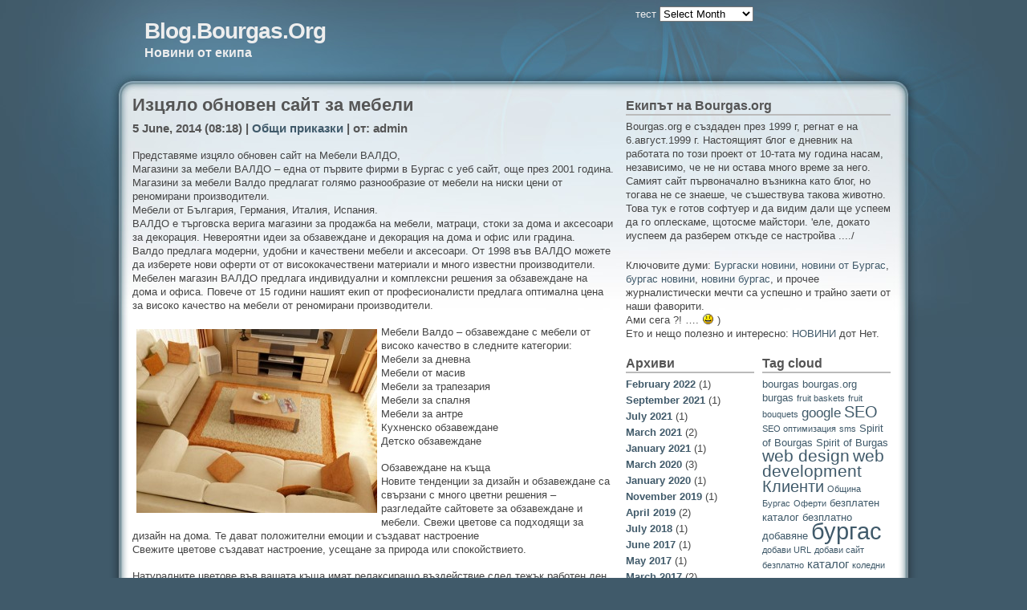

--- FILE ---
content_type: text/html; charset=UTF-8
request_url: http://blog.bourgas.org/2014/06/05/%D0%B8%D0%B7%D1%86%D1%8F%D0%BB%D0%BE-%D0%BE%D0%B1%D0%BD%D0%BE%D0%B2%D0%B5%D0%BD-%D1%81%D0%B0%D0%B9%D1%82-%D0%BD%D0%B0-%D0%BC%D0%B5%D0%B1%D0%B5%D0%BB%D0%B8-%D0%B2%D0%B0%D0%BB%D0%B4%D0%BE/
body_size: 11369
content:
<!DOCTYPE html PUBLIC "-//W3C//DTD XHTML 1.0 Strict//EN" "http://www.w3.org/TR/xhtml1/DTD/xhtml1-strict.dtd">
<html xmlns="http://www.w3.org/1999/xhtml" xml:lang="en" lang="en">
<head>
<meta name="msvalidate.01" content="D354CB2D41797B0FEE5107BB1F909DAB" />
<meta name="google-site-verification" content="n154yzTLYdtxzuGuYkI-iwVHcfPDdlhYCCXTKgQZ2yQ" />
<meta http-equiv="content-type" content="text/html; charset=UTF-8" />

<meta name="keywords" content="" />
<link rel="stylesheet" type="text/css" href="http://blog.bourgas.org/wp-content/themes/daleri-sweet/style.css" />
<link rel="alternate" type="application/rss+xml" title="RSS 2.0" href="http://blog.bourgas.org/feed/" />
<link rel="alternate" type="text/xml" title="RSS .92" href="http://blog.bourgas.org/feed/rss/" />
<link rel="alternate" type="application/atom+xml" title="Atom 0.3" href="http://blog.bourgas.org/feed/atom/" />
<link rel="pingback" href="http://blog.bourgas.org/xmlrpc.php" />
<title>-</title>

<!-- This site is optimized with the Yoast SEO plugin v11.0 - https://yoast.com/wordpress/plugins/seo/ -->
<link rel="canonical" href="http://blog.bourgas.org/2014/06/05/%d0%b8%d0%b7%d1%86%d1%8f%d0%bb%d0%be-%d0%be%d0%b1%d0%bd%d0%be%d0%b2%d0%b5%d0%bd-%d1%81%d0%b0%d0%b9%d1%82-%d0%bd%d0%b0-%d0%bc%d0%b5%d0%b1%d0%b5%d0%bb%d0%b8-%d0%b2%d0%b0%d0%bb%d0%b4%d0%be/" />
<meta property="og:locale" content="en_US" />
<meta property="og:type" content="article" />
<meta property="og:title" content="-" />
<meta property="og:description" content="Представяме изцяло обновен сайт на Мебели ВАЛДО, Магазини за мебели ВАЛДО &#8211; една от първите фирми в Бургас с уеб сайт, още през 2001 година. Магазини за мебели Валдо предлагат голямо разнообразие от мебели на ниски цени от реномирани производители. Мебели от България, Германия, Италия, Испания. ВАЛДО е търговска верига магазини за продажба на мебели, &hellip;" />
<meta property="og:url" content="http://blog.bourgas.org/2014/06/05/%d0%b8%d0%b7%d1%86%d1%8f%d0%bb%d0%be-%d0%be%d0%b1%d0%bd%d0%be%d0%b2%d0%b5%d0%bd-%d1%81%d0%b0%d0%b9%d1%82-%d0%bd%d0%b0-%d0%bc%d0%b5%d0%b1%d0%b5%d0%bb%d0%b8-%d0%b2%d0%b0%d0%bb%d0%b4%d0%be/" />
<meta property="og:site_name" content="Blog.Bourgas.Org" />
<meta property="article:tag" content="магазин за мебели" />
<meta property="article:tag" content="мебели" />
<meta property="article:tag" content="мебели бургас" />
<meta property="article:section" content="Общи приказки" />
<meta property="article:published_time" content="2014-06-05T05:18:41+00:00" />
<meta property="article:modified_time" content="2019-03-07T06:37:32+00:00" />
<meta property="og:updated_time" content="2019-03-07T06:37:32+00:00" />
<meta property="og:image" content="http://blog.bourgas.org/wp-content/uploads/2014/06/334-300x229.jpg" />
<script type='application/ld+json' class='yoast-schema-graph yoast-schema-graph--main'>{"@context":"https:\/\/schema.org","@graph":[{"@type":"Organization","@id":"http:\/\/blog.bourgas.org\/#organization","name":"KAK Development","url":"http:\/\/blog.bourgas.org\/","sameAs":[],"logo":{"@type":"ImageObject","@id":"http:\/\/blog.bourgas.org\/#logo","url":"http:\/\/blog.bourgas.org\/wp-content\/uploads\/2015\/05\/logo.jpg","caption":"KAK Development"},"image":{"@id":"http:\/\/blog.bourgas.org\/#logo"}},{"@type":"WebSite","@id":"http:\/\/blog.bourgas.org\/#website","url":"http:\/\/blog.bourgas.org\/","name":"Blog.Bourgas.Org","publisher":{"@id":"http:\/\/blog.bourgas.org\/#organization"},"potentialAction":{"@type":"SearchAction","target":"http:\/\/blog.bourgas.org\/?s={search_term_string}","query-input":"required name=search_term_string"}},{"@type":"WebPage","@id":"http:\/\/blog.bourgas.org\/2014\/06\/05\/%d0%b8%d0%b7%d1%86%d1%8f%d0%bb%d0%be-%d0%be%d0%b1%d0%bd%d0%be%d0%b2%d0%b5%d0%bd-%d1%81%d0%b0%d0%b9%d1%82-%d0%bd%d0%b0-%d0%bc%d0%b5%d0%b1%d0%b5%d0%bb%d0%b8-%d0%b2%d0%b0%d0%bb%d0%b4%d0%be\/#webpage","url":"http:\/\/blog.bourgas.org\/2014\/06\/05\/%d0%b8%d0%b7%d1%86%d1%8f%d0%bb%d0%be-%d0%be%d0%b1%d0%bd%d0%be%d0%b2%d0%b5%d0%bd-%d1%81%d0%b0%d0%b9%d1%82-%d0%bd%d0%b0-%d0%bc%d0%b5%d0%b1%d0%b5%d0%bb%d0%b8-%d0%b2%d0%b0%d0%bb%d0%b4%d0%be\/","inLanguage":"en-US","name":"-","isPartOf":{"@id":"http:\/\/blog.bourgas.org\/#website"},"datePublished":"2014-06-05T05:18:41+00:00","dateModified":"2019-03-07T06:37:32+00:00"},{"@type":"Article","@id":"http:\/\/blog.bourgas.org\/2014\/06\/05\/%d0%b8%d0%b7%d1%86%d1%8f%d0%bb%d0%be-%d0%be%d0%b1%d0%bd%d0%be%d0%b2%d0%b5%d0%bd-%d1%81%d0%b0%d0%b9%d1%82-%d0%bd%d0%b0-%d0%bc%d0%b5%d0%b1%d0%b5%d0%bb%d0%b8-%d0%b2%d0%b0%d0%bb%d0%b4%d0%be\/#article","isPartOf":{"@id":"http:\/\/blog.bourgas.org\/2014\/06\/05\/%d0%b8%d0%b7%d1%86%d1%8f%d0%bb%d0%be-%d0%be%d0%b1%d0%bd%d0%be%d0%b2%d0%b5%d0%bd-%d1%81%d0%b0%d0%b9%d1%82-%d0%bd%d0%b0-%d0%bc%d0%b5%d0%b1%d0%b5%d0%bb%d0%b8-%d0%b2%d0%b0%d0%bb%d0%b4%d0%be\/#webpage"},"author":{"@id":"http:\/\/blog.bourgas.org\/author\/admin\/#author","name":"admin"},"publisher":{"@id":"http:\/\/blog.bourgas.org\/#organization"},"headline":"\u0418\u0437\u0446\u044f\u043b\u043e \u043e\u0431\u043d\u043e\u0432\u0435\u043d \u0441\u0430\u0439\u0442 \u0437\u0430 \u043c\u0435\u0431\u0435\u043b\u0438","datePublished":"2014-06-05T05:18:41+00:00","dateModified":"2019-03-07T06:37:32+00:00","commentCount":0,"mainEntityOfPage":"http:\/\/blog.bourgas.org\/2014\/06\/05\/%d0%b8%d0%b7%d1%86%d1%8f%d0%bb%d0%be-%d0%be%d0%b1%d0%bd%d0%be%d0%b2%d0%b5%d0%bd-%d1%81%d0%b0%d0%b9%d1%82-%d0%bd%d0%b0-%d0%bc%d0%b5%d0%b1%d0%b5%d0%bb%d0%b8-%d0%b2%d0%b0%d0%bb%d0%b4%d0%be\/#webpage","keywords":"\u043c\u0430\u0433\u0430\u0437\u0438\u043d \u0437\u0430 \u043c\u0435\u0431\u0435\u043b\u0438,\u043c\u0435\u0431\u0435\u043b\u0438,\u043c\u0435\u0431\u0435\u043b\u0438 \u0431\u0443\u0440\u0433\u0430\u0441","articleSection":"\u041e\u0431\u0449\u0438 \u043f\u0440\u0438\u043a\u0430\u0437\u043a\u0438"},{"@type":"Person","@id":"http:\/\/blog.bourgas.org\/author\/admin\/#author","name":"admin","image":{"@type":"ImageObject","@id":"http:\/\/blog.bourgas.org\/#personlogo","url":"http:\/\/2.gravatar.com\/avatar\/bc5a174c2133b17d154c7adaefc1345d?s=96&d=mm&r=g","caption":"admin"},"sameAs":[]}]}</script>
<!-- / Yoast SEO plugin. -->

<link rel='dns-prefetch' href='//s.w.org' />
<link rel="alternate" type="application/rss+xml" title="Blog.Bourgas.Org &raquo; Изцяло обновен сайт за мебели Comments Feed" href="http://blog.bourgas.org/2014/06/05/%d0%b8%d0%b7%d1%86%d1%8f%d0%bb%d0%be-%d0%be%d0%b1%d0%bd%d0%be%d0%b2%d0%b5%d0%bd-%d1%81%d0%b0%d0%b9%d1%82-%d0%bd%d0%b0-%d0%bc%d0%b5%d0%b1%d0%b5%d0%bb%d0%b8-%d0%b2%d0%b0%d0%bb%d0%b4%d0%be/feed/" />
		<script type="text/javascript">
			window._wpemojiSettings = {"baseUrl":"https:\/\/s.w.org\/images\/core\/emoji\/2.4\/72x72\/","ext":".png","svgUrl":"https:\/\/s.w.org\/images\/core\/emoji\/2.4\/svg\/","svgExt":".svg","source":{"concatemoji":"http:\/\/blog.bourgas.org\/wp-includes\/js\/wp-emoji-release.min.js?ver=4.9.3"}};
			!function(a,b,c){function d(a,b){var c=String.fromCharCode;l.clearRect(0,0,k.width,k.height),l.fillText(c.apply(this,a),0,0);var d=k.toDataURL();l.clearRect(0,0,k.width,k.height),l.fillText(c.apply(this,b),0,0);var e=k.toDataURL();return d===e}function e(a){var b;if(!l||!l.fillText)return!1;switch(l.textBaseline="top",l.font="600 32px Arial",a){case"flag":return!(b=d([55356,56826,55356,56819],[55356,56826,8203,55356,56819]))&&(b=d([55356,57332,56128,56423,56128,56418,56128,56421,56128,56430,56128,56423,56128,56447],[55356,57332,8203,56128,56423,8203,56128,56418,8203,56128,56421,8203,56128,56430,8203,56128,56423,8203,56128,56447]),!b);case"emoji":return b=d([55357,56692,8205,9792,65039],[55357,56692,8203,9792,65039]),!b}return!1}function f(a){var c=b.createElement("script");c.src=a,c.defer=c.type="text/javascript",b.getElementsByTagName("head")[0].appendChild(c)}var g,h,i,j,k=b.createElement("canvas"),l=k.getContext&&k.getContext("2d");for(j=Array("flag","emoji"),c.supports={everything:!0,everythingExceptFlag:!0},i=0;i<j.length;i++)c.supports[j[i]]=e(j[i]),c.supports.everything=c.supports.everything&&c.supports[j[i]],"flag"!==j[i]&&(c.supports.everythingExceptFlag=c.supports.everythingExceptFlag&&c.supports[j[i]]);c.supports.everythingExceptFlag=c.supports.everythingExceptFlag&&!c.supports.flag,c.DOMReady=!1,c.readyCallback=function(){c.DOMReady=!0},c.supports.everything||(h=function(){c.readyCallback()},b.addEventListener?(b.addEventListener("DOMContentLoaded",h,!1),a.addEventListener("load",h,!1)):(a.attachEvent("onload",h),b.attachEvent("onreadystatechange",function(){"complete"===b.readyState&&c.readyCallback()})),g=c.source||{},g.concatemoji?f(g.concatemoji):g.wpemoji&&g.twemoji&&(f(g.twemoji),f(g.wpemoji)))}(window,document,window._wpemojiSettings);
		</script>
		<style type="text/css">
img.wp-smiley,
img.emoji {
	display: inline !important;
	border: none !important;
	box-shadow: none !important;
	height: 1em !important;
	width: 1em !important;
	margin: 0 .07em !important;
	vertical-align: -0.1em !important;
	background: none !important;
	padding: 0 !important;
}
</style>
<link rel='https://api.w.org/' href='http://blog.bourgas.org/wp-json/' />
<link rel="EditURI" type="application/rsd+xml" title="RSD" href="http://blog.bourgas.org/xmlrpc.php?rsd" />
<link rel="wlwmanifest" type="application/wlwmanifest+xml" href="http://blog.bourgas.org/wp-includes/wlwmanifest.xml" /> 
<meta name="generator" content="WordPress 4.9.3" />
<link rel='shortlink' href='http://blog.bourgas.org/?p=436' />
<link rel="alternate" type="application/json+oembed" href="http://blog.bourgas.org/wp-json/oembed/1.0/embed?url=http%3A%2F%2Fblog.bourgas.org%2F2014%2F06%2F05%2F%25d0%25b8%25d0%25b7%25d1%2586%25d1%258f%25d0%25bb%25d0%25be-%25d0%25be%25d0%25b1%25d0%25bd%25d0%25be%25d0%25b2%25d0%25b5%25d0%25bd-%25d1%2581%25d0%25b0%25d0%25b9%25d1%2582-%25d0%25bd%25d0%25b0-%25d0%25bc%25d0%25b5%25d0%25b1%25d0%25b5%25d0%25bb%25d0%25b8-%25d0%25b2%25d0%25b0%25d0%25bb%25d0%25b4%25d0%25be%2F" />
<link rel="alternate" type="text/xml+oembed" href="http://blog.bourgas.org/wp-json/oembed/1.0/embed?url=http%3A%2F%2Fblog.bourgas.org%2F2014%2F06%2F05%2F%25d0%25b8%25d0%25b7%25d1%2586%25d1%258f%25d0%25bb%25d0%25be-%25d0%25be%25d0%25b1%25d0%25bd%25d0%25be%25d0%25b2%25d0%25b5%25d0%25bd-%25d1%2581%25d0%25b0%25d0%25b9%25d1%2582-%25d0%25bd%25d0%25b0-%25d0%25bc%25d0%25b5%25d0%25b1%25d0%25b5%25d0%25bb%25d0%25b8-%25d0%25b2%25d0%25b0%25d0%25bb%25d0%25b4%25d0%25be%2F&#038;format=xml" />
</head>

<body>
<div id="bodyinner">
<div id="sitewidth">

<div id="top">
<div id="topleft">
<h1><a href="http://blog.bourgas.org">Blog.Bourgas.Org</a></h1>
<p><strong>Новини от екипа</strong></p>
<p class="hide">Skip to: <a accesskey="1" href="#content">Content</a> | <a accesskey="2" href="#sidebar">Sidebar</a> | <a accesskey="3" href="#footer">Footer</a></p>
</div>
<div id="topright">
<div id="archives-4" class="widget_archive"><strong>тест</strong> 		<label class="screen-reader-text" for="archives-dropdown-4">тест</label>
		<select id="archives-dropdown-4" name="archive-dropdown" onchange='document.location.href=this.options[this.selectedIndex].value;'>
			
			<option value="">Select Month</option>
				<option value='http://blog.bourgas.org/2022/02/'> February 2022 </option>
	<option value='http://blog.bourgas.org/2021/09/'> September 2021 </option>
	<option value='http://blog.bourgas.org/2021/07/'> July 2021 </option>
	<option value='http://blog.bourgas.org/2021/03/'> March 2021 </option>
	<option value='http://blog.bourgas.org/2021/01/'> January 2021 </option>
	<option value='http://blog.bourgas.org/2020/03/'> March 2020 </option>
	<option value='http://blog.bourgas.org/2020/01/'> January 2020 </option>
	<option value='http://blog.bourgas.org/2019/11/'> November 2019 </option>
	<option value='http://blog.bourgas.org/2019/04/'> April 2019 </option>
	<option value='http://blog.bourgas.org/2018/07/'> July 2018 </option>
	<option value='http://blog.bourgas.org/2017/06/'> June 2017 </option>
	<option value='http://blog.bourgas.org/2017/05/'> May 2017 </option>
	<option value='http://blog.bourgas.org/2017/03/'> March 2017 </option>
	<option value='http://blog.bourgas.org/2017/01/'> January 2017 </option>
	<option value='http://blog.bourgas.org/2016/12/'> December 2016 </option>
	<option value='http://blog.bourgas.org/2016/09/'> September 2016 </option>
	<option value='http://blog.bourgas.org/2016/08/'> August 2016 </option>
	<option value='http://blog.bourgas.org/2016/06/'> June 2016 </option>
	<option value='http://blog.bourgas.org/2016/04/'> April 2016 </option>
	<option value='http://blog.bourgas.org/2016/03/'> March 2016 </option>
	<option value='http://blog.bourgas.org/2016/01/'> January 2016 </option>
	<option value='http://blog.bourgas.org/2015/12/'> December 2015 </option>
	<option value='http://blog.bourgas.org/2015/11/'> November 2015 </option>
	<option value='http://blog.bourgas.org/2015/07/'> July 2015 </option>
	<option value='http://blog.bourgas.org/2015/06/'> June 2015 </option>
	<option value='http://blog.bourgas.org/2015/05/'> May 2015 </option>
	<option value='http://blog.bourgas.org/2015/04/'> April 2015 </option>
	<option value='http://blog.bourgas.org/2015/03/'> March 2015 </option>
	<option value='http://blog.bourgas.org/2015/01/'> January 2015 </option>
	<option value='http://blog.bourgas.org/2014/12/'> December 2014 </option>
	<option value='http://blog.bourgas.org/2014/11/'> November 2014 </option>
	<option value='http://blog.bourgas.org/2014/10/'> October 2014 </option>
	<option value='http://blog.bourgas.org/2014/08/'> August 2014 </option>
	<option value='http://blog.bourgas.org/2014/07/'> July 2014 </option>
	<option value='http://blog.bourgas.org/2014/06/'> June 2014 </option>
	<option value='http://blog.bourgas.org/2014/05/'> May 2014 </option>
	<option value='http://blog.bourgas.org/2014/03/'> March 2014 </option>
	<option value='http://blog.bourgas.org/2013/12/'> December 2013 </option>
	<option value='http://blog.bourgas.org/2013/07/'> July 2013 </option>
	<option value='http://blog.bourgas.org/2013/06/'> June 2013 </option>
	<option value='http://blog.bourgas.org/2013/03/'> March 2013 </option>
	<option value='http://blog.bourgas.org/2013/02/'> February 2013 </option>
	<option value='http://blog.bourgas.org/2013/01/'> January 2013 </option>
	<option value='http://blog.bourgas.org/2012/12/'> December 2012 </option>
	<option value='http://blog.bourgas.org/2012/11/'> November 2012 </option>
	<option value='http://blog.bourgas.org/2012/10/'> October 2012 </option>
	<option value='http://blog.bourgas.org/2012/09/'> September 2012 </option>
	<option value='http://blog.bourgas.org/2012/07/'> July 2012 </option>
	<option value='http://blog.bourgas.org/2012/02/'> February 2012 </option>
	<option value='http://blog.bourgas.org/2012/01/'> January 2012 </option>
	<option value='http://blog.bourgas.org/2011/11/'> November 2011 </option>
	<option value='http://blog.bourgas.org/2011/09/'> September 2011 </option>
	<option value='http://blog.bourgas.org/2011/06/'> June 2011 </option>
	<option value='http://blog.bourgas.org/2011/03/'> March 2011 </option>
	<option value='http://blog.bourgas.org/2011/01/'> January 2011 </option>
	<option value='http://blog.bourgas.org/2010/11/'> November 2010 </option>
	<option value='http://blog.bourgas.org/2010/09/'> September 2010 </option>
	<option value='http://blog.bourgas.org/2010/05/'> May 2010 </option>
	<option value='http://blog.bourgas.org/2010/03/'> March 2010 </option>
	<option value='http://blog.bourgas.org/2010/02/'> February 2010 </option>
	<option value='http://blog.bourgas.org/2010/01/'> January 2010 </option>
	<option value='http://blog.bourgas.org/2009/11/'> November 2009 </option>
	<option value='http://blog.bourgas.org/2009/10/'> October 2009 </option>
	<option value='http://blog.bourgas.org/2009/09/'> September 2009 </option>
	<option value='http://blog.bourgas.org/2009/08/'> August 2009 </option>

		</select>
		</div> 
</div>

</div>

<div id="wrap">
<div id="content">

<h2>Изцяло обновен сайт за мебели</h2>
<p class="timestamp"><strong>5 June, 2014 (08:18) | <a href="http://blog.bourgas.org/category/%d0%9e%d0%b1%d1%89%d0%b8-%d0%bf%d1%80%d0%b8%d0%ba%d0%b0%d0%b7%d0%ba%d0%b8/" rel="category tag">Общи приказки</a> | от: admin</strong></p>
<div class="contenttext">
<p>Представяме изцяло обновен сайт на Мебели ВАЛДО,<br />
Магазини за мебели ВАЛДО &#8211; една от първите фирми в Бургас с уеб сайт, още през 2001 година.<br />
Магазини за мебели Валдо предлагат голямо разнообразие от мебели на ниски цени от реномирани производители.<br />
Мебели от България, Германия, Италия, Испания.<br />
ВАЛДО е търговска верига магазини за продажба на мебели, матраци, стоки за дома и аксесоари за декорация. Невероятни идеи за обзавеждане и декорация на дома и офис или градина.<br />
Валдо предлага модерни, удобни и качествени мебели и аксесоари. От 1998 във ВАЛДО можете да изберете нови оферти от от висококачествени материали и много известни производители.<br />
Мебелен магазин ВАЛДО предлага индивидуални и комплексни решения за обзавеждане на дома и офиса. Повече от 15 години нашият екип от професионалисти предлага оптимална цена за високо качество на мебели от реномирани производители.</p>
<p><img class="size-medium wp-image-439 alignleft" style="margin: 5px;" title="Мебели" src="http://blog.bourgas.org/wp-content/uploads/2014/06/334-300x229.jpg" alt="Мебели" width="300" height="229" srcset="http://blog.bourgas.org/wp-content/uploads/2014/06/334-300x229.jpg 300w, http://blog.bourgas.org/wp-content/uploads/2014/06/334.jpg 600w" sizes="(max-width: 300px) 100vw, 300px" /></p>
<p>Мебели Валдо – обзавеждане с мебели от високо качество в следните категории:<br />
Мебели за дневна<br />
Мебели от масив<br />
Мебели за трапезария<br />
Мебели за спалня<br />
Мебели за антре<br />
Кухненско обзавеждане<br />
Детско обзавеждане</p>
<p>Обзавеждане на къща<br />
Новите тенденции за дизайн и обзавеждане са свързани с много цветни решения – разгледайте сайтовете за обзавеждане и мебели. Свежи цветове са подходящи за дизайн на дома. Те дават положителни емоции и създават настроение<br />
Свежите цветове създават настроение, усещане за природа или спокойствието.</p>
<p>Натуралните цветове във вашата къща имат релаксиращо въздействие след тежък работен ден</p>
<p class="postmeta">Ключови думи или фрази: <a href="http://blog.bourgas.org/tag/%d0%bc%d0%b0%d0%b3%d0%b0%d0%b7%d0%b8%d0%bd-%d0%b7%d0%b0-%d0%bc%d0%b5%d0%b1%d0%b5%d0%bb%d0%b8/" rel="tag">магазин за мебели</a>, <a href="http://blog.bourgas.org/tag/%d0%bc%d0%b5%d0%b1%d0%b5%d0%bb%d0%b8/" rel="tag">мебели</a>, <a href="http://blog.bourgas.org/tag/%d0%bc%d0%b5%d0%b1%d0%b5%d0%bb%d0%b8-%d0%b1%d1%83%d1%80%d0%b3%d0%b0%d1%81/" rel="tag">мебели бургас</a></p></div>


<div class="postpagesnav">
<div class="older">&laquo; <a href="http://blog.bourgas.org/2014/05/07/seo/" rel="prev">Лондон &#8211; бизнес за Българи</a></div>
<div class="newer"><a href="http://blog.bourgas.org/2014/07/28/%d0%bf%d0%be-%d0%ba%d1%80%d0%b0%d1%81%d0%b8%d0%b2%d0%b8-%d0%b2%d1%81%d0%b5%d0%ba%d0%b8-%d0%b4%d0%b5%d0%bd/" rel="next">По-красиви всеки ден</a> &raquo;</div>
<br class="clear" />
</div>




<div id="respond">
<h2>Коментарът Ви:</h2>

<form action="http://blog.bourgas.org/wp-comments-post.php" method="post" id="commentform">


<p><label for="author">Име:</label><br />
<input type="text" name="author" id="author" value="" tabindex="1" /></p>
<p><label for="email">E-mail:</label><br />
<input type="text" name="email" id="email" value="" tabindex="2" /></p>
<p><label for="url">URL:</label><br />
<input type="text" name="url" id="url" value="" tabindex="3" /></p>


<p><label for="comment">Съобщеение:</label><br />
<textarea name="comment" id="comment" cols="45" rows="4" tabindex="4"></textarea></p>
<p><input type="hidden" name="comment_post_ID" value="436" />
<input type="submit" name="submit" value="Изпратете!" class="button" tabindex="5" /></p>
<p><input type="hidden" id="ak_js" name="ak_js" value="230"/><textarea name="ak_hp_textarea" cols="45" rows="8" maxlength="100" style="display: none !important;"></textarea></p>
</form>

</div>



</div>

<div id="sidebar">
<h2>Екипът на Bourgas.org</h2>
<p>Bourgas.org е създаден през 1999 г, регнат е на 6.август.1999 г. Настоящият блог е дневник на работата по този проект от 10-тата му година насам, независимо, че не ни остава много време за него. Самият сайт първоначално възникна като блог, но тогава не се знаеше, че съшествува такова животно. Това тук е готов софтуер и да видим дали ще успеем да го оплескаме, щотосме майстори. 'еле, докато иуспеем да разберем откъде се настройва ..../ 
</p>
<div class="contenttext">
<p>Ключовите думи: <a title="Бургаски новини" href="http://www.bourgas-news.com/" target="_blank">Бургаски новини</a>, <a title="Новини от Бургас" href="http://www.bourgas-news.com" target="_blank">новини от Бургас</a>, <a title="Бургас Новини" href="http://www.bourgas-news.com" target="_blank">бургас новини</a>, <a title="Новини Бургас" href="http://www.bourgas-news.com">новини бургас</a>, и прочее журналистически мечти са успешно и трайно заети от наши фаворити.<br />
Ами сега ?! &#8230;. <img src='http://blog.bourgas.org/wp-includes/images/smilies/icon_smile.gif' alt=':)' class='wp-smiley' /> )<br />
Ето и нещо полезно и интересно: <a title="Новини " href="http://www.novini.net/">НОВИНИ</a> дот Нет.</p>
</div>

<div class="left">
<div id="archives-2" class="widget_archive"><h2>Архиви</h2>		<ul>
			<li><a href='http://blog.bourgas.org/2022/02/'>February 2022</a>&nbsp;(1)</li>
	<li><a href='http://blog.bourgas.org/2021/09/'>September 2021</a>&nbsp;(1)</li>
	<li><a href='http://blog.bourgas.org/2021/07/'>July 2021</a>&nbsp;(1)</li>
	<li><a href='http://blog.bourgas.org/2021/03/'>March 2021</a>&nbsp;(2)</li>
	<li><a href='http://blog.bourgas.org/2021/01/'>January 2021</a>&nbsp;(1)</li>
	<li><a href='http://blog.bourgas.org/2020/03/'>March 2020</a>&nbsp;(3)</li>
	<li><a href='http://blog.bourgas.org/2020/01/'>January 2020</a>&nbsp;(1)</li>
	<li><a href='http://blog.bourgas.org/2019/11/'>November 2019</a>&nbsp;(1)</li>
	<li><a href='http://blog.bourgas.org/2019/04/'>April 2019</a>&nbsp;(2)</li>
	<li><a href='http://blog.bourgas.org/2018/07/'>July 2018</a>&nbsp;(1)</li>
	<li><a href='http://blog.bourgas.org/2017/06/'>June 2017</a>&nbsp;(1)</li>
	<li><a href='http://blog.bourgas.org/2017/05/'>May 2017</a>&nbsp;(1)</li>
	<li><a href='http://blog.bourgas.org/2017/03/'>March 2017</a>&nbsp;(2)</li>
	<li><a href='http://blog.bourgas.org/2017/01/'>January 2017</a>&nbsp;(1)</li>
	<li><a href='http://blog.bourgas.org/2016/12/'>December 2016</a>&nbsp;(1)</li>
	<li><a href='http://blog.bourgas.org/2016/09/'>September 2016</a>&nbsp;(2)</li>
	<li><a href='http://blog.bourgas.org/2016/08/'>August 2016</a>&nbsp;(1)</li>
	<li><a href='http://blog.bourgas.org/2016/06/'>June 2016</a>&nbsp;(2)</li>
	<li><a href='http://blog.bourgas.org/2016/04/'>April 2016</a>&nbsp;(1)</li>
	<li><a href='http://blog.bourgas.org/2016/03/'>March 2016</a>&nbsp;(1)</li>
	<li><a href='http://blog.bourgas.org/2016/01/'>January 2016</a>&nbsp;(2)</li>
	<li><a href='http://blog.bourgas.org/2015/12/'>December 2015</a>&nbsp;(1)</li>
	<li><a href='http://blog.bourgas.org/2015/11/'>November 2015</a>&nbsp;(2)</li>
	<li><a href='http://blog.bourgas.org/2015/07/'>July 2015</a>&nbsp;(1)</li>
	<li><a href='http://blog.bourgas.org/2015/06/'>June 2015</a>&nbsp;(2)</li>
	<li><a href='http://blog.bourgas.org/2015/05/'>May 2015</a>&nbsp;(6)</li>
	<li><a href='http://blog.bourgas.org/2015/04/'>April 2015</a>&nbsp;(2)</li>
	<li><a href='http://blog.bourgas.org/2015/03/'>March 2015</a>&nbsp;(4)</li>
	<li><a href='http://blog.bourgas.org/2015/01/'>January 2015</a>&nbsp;(1)</li>
	<li><a href='http://blog.bourgas.org/2014/12/'>December 2014</a>&nbsp;(2)</li>
	<li><a href='http://blog.bourgas.org/2014/11/'>November 2014</a>&nbsp;(3)</li>
	<li><a href='http://blog.bourgas.org/2014/10/'>October 2014</a>&nbsp;(3)</li>
	<li><a href='http://blog.bourgas.org/2014/08/'>August 2014</a>&nbsp;(3)</li>
	<li><a href='http://blog.bourgas.org/2014/07/'>July 2014</a>&nbsp;(1)</li>
	<li><a href='http://blog.bourgas.org/2014/06/'>June 2014</a>&nbsp;(1)</li>
	<li><a href='http://blog.bourgas.org/2014/05/'>May 2014</a>&nbsp;(1)</li>
	<li><a href='http://blog.bourgas.org/2014/03/'>March 2014</a>&nbsp;(2)</li>
	<li><a href='http://blog.bourgas.org/2013/12/'>December 2013</a>&nbsp;(1)</li>
	<li><a href='http://blog.bourgas.org/2013/07/'>July 2013</a>&nbsp;(1)</li>
	<li><a href='http://blog.bourgas.org/2013/06/'>June 2013</a>&nbsp;(2)</li>
	<li><a href='http://blog.bourgas.org/2013/03/'>March 2013</a>&nbsp;(2)</li>
	<li><a href='http://blog.bourgas.org/2013/02/'>February 2013</a>&nbsp;(1)</li>
	<li><a href='http://blog.bourgas.org/2013/01/'>January 2013</a>&nbsp;(1)</li>
	<li><a href='http://blog.bourgas.org/2012/12/'>December 2012</a>&nbsp;(1)</li>
	<li><a href='http://blog.bourgas.org/2012/11/'>November 2012</a>&nbsp;(1)</li>
	<li><a href='http://blog.bourgas.org/2012/10/'>October 2012</a>&nbsp;(1)</li>
	<li><a href='http://blog.bourgas.org/2012/09/'>September 2012</a>&nbsp;(1)</li>
	<li><a href='http://blog.bourgas.org/2012/07/'>July 2012</a>&nbsp;(1)</li>
	<li><a href='http://blog.bourgas.org/2012/02/'>February 2012</a>&nbsp;(1)</li>
	<li><a href='http://blog.bourgas.org/2012/01/'>January 2012</a>&nbsp;(2)</li>
	<li><a href='http://blog.bourgas.org/2011/11/'>November 2011</a>&nbsp;(1)</li>
	<li><a href='http://blog.bourgas.org/2011/09/'>September 2011</a>&nbsp;(1)</li>
	<li><a href='http://blog.bourgas.org/2011/06/'>June 2011</a>&nbsp;(1)</li>
	<li><a href='http://blog.bourgas.org/2011/03/'>March 2011</a>&nbsp;(1)</li>
	<li><a href='http://blog.bourgas.org/2011/01/'>January 2011</a>&nbsp;(2)</li>
	<li><a href='http://blog.bourgas.org/2010/11/'>November 2010</a>&nbsp;(1)</li>
	<li><a href='http://blog.bourgas.org/2010/09/'>September 2010</a>&nbsp;(1)</li>
	<li><a href='http://blog.bourgas.org/2010/05/'>May 2010</a>&nbsp;(1)</li>
	<li><a href='http://blog.bourgas.org/2010/03/'>March 2010</a>&nbsp;(3)</li>
	<li><a href='http://blog.bourgas.org/2010/02/'>February 2010</a>&nbsp;(2)</li>
	<li><a href='http://blog.bourgas.org/2010/01/'>January 2010</a>&nbsp;(2)</li>
	<li><a href='http://blog.bourgas.org/2009/11/'>November 2009</a>&nbsp;(2)</li>
	<li><a href='http://blog.bourgas.org/2009/10/'>October 2009</a>&nbsp;(5)</li>
	<li><a href='http://blog.bourgas.org/2009/09/'>September 2009</a>&nbsp;(4)</li>
	<li><a href='http://blog.bourgas.org/2009/08/'>August 2009</a>&nbsp;(9)</li>
		</ul>
		</div><div id="linkcat-129" class="widget_links"><h2>SEO, оптимизация на сайт</h2>
	<ul class='xoxo blogroll'>
<li><a href="https://www.dreamtravel.bg" title="Екзотични почивки и екзотични екскурзии">Dream Travel: екзотични почивки и екзотични екскурзии</a></li>
<li><a href="http://www.vip-plast.com" title="Алуминиева и пвс дограма. Щори, окачени фасади">Алуминиева дограма, pvc дограма</a></li>
<li><a href="http://seo.kakdevelopment.com" title="Блог за уеб дизайн, SEO, виртуален ПР">Блог за уеб дизайн, SEO, виртуален ПР</a></li>
<li><a href="http://funtopiaworld.com/detski-rojden-den/">Детски рожден ден София &#8211; кв. Лозенец и Хладилника</a></li>
<li><a href="http://www.vbolgaria.ru/p-9-1-ru/" title="Дома в Болгарии у моря">Дома в Болгарии</a></li>
<li><a href="http://www.anabolicbg.com" title="Информация за анаболни стероиди &#8211; ползи и вреди">Информация за анаболни стероиди &#8211; ползи и вреди</a></li>
<li><a href="http://www.royalhomes.ru" title="Недвижимость Роял Хоумс">Недвижимость Роял Хоумс</a></li>
<li><a href="http://www.optimaextension.com/" title="ОПТИМА ЕКСТЕНШЪН &#8211; естествена коса за удължаване &#8211; качествени екстеншъни &#8211; удължители за коса">ОПТИМА ЕКСТЕНШЪН</a></li>
<li><a href="http://www.dreamtravel.bg/categoriesbg/134" title="Оферти за Нова Година">Оферти за Коледа и Нова Година</a></li>
<li><a href="http://www.businessinfo.bg/categories/registar_na_uchilishtata_i_obrazovanieto" title="Регистър на училищата в България">Регистър на училищата в България</a></li>
<li><a href="http://www.spalux.bg/" title="Спа дизайн ">Спа дизайн България</a></li>
<li><a href="http://www.development-bg.com" title="Фирма за уеб дизайн в Бургас. Уеб програмиране, интернет маркетинг, маркетингови решения, оптимизация">Уеб дизайн Бургас. Изработка на интернет сайт. Оптимизация</a></li>
<li><a href="http://www.hotelsbg.net" title="Хотели в България. Хотели на морето. Хотели в планината. Хотели близо до Бургас. Туризъм и екскурзии. транспорт, заведения, забавления. Безплатно добавяне на хотел. Безплатно добавяне на екскурзия.">Хотели в България. Hotelsbg.net</a></li>

	</ul>
</div>
<div id="linkcat-2" class="widget_links"><h2>Клиенти</h2>
	<ul class='xoxo blogroll'>
<li><a href="http://www.kef.bg" title="Kef.BG вицове, снимки, мацки" target="_blank">Kef.BG вицове, снимки, мацки</a></li>
<li><a href="http://www.vip-plast.com" title="Алуминиева и пвс дограма. Щори, окачени фасади">Алуминиева дограма, pvc дограма</a></li>
<li><a href="http://www.armani59.bg/" title="Армани 59 &#8211; Магазин за строителни материали Бургас. Хидроизолации и топлоизолации в Бурга">Армани 59 &#8211; Магазин за строителни материали Бургас</a></li>
<li><a href="http://www.naturalgas.bg/">БАПГ &#8211; Българска асоциация Природен газ</a></li>
<li><a href="http://www.freezonebourgas.com" title="Свободна безмитна зона Бургас">Безмитна зона Бургас</a></li>
<li><a href="http://www.kogakade.com/">Дрямка</a></li>
<li><a href="http://funtopiaworld.com/zanimalnya/">Лятна детска занималня в София</a></li>
<li><a href="http://www.royalhomes.ru" title="Недвижимость Роял Хоумс">Недвижимость Роял Хоумс</a></li>
<li><a href="http://www.novistoki.com/categoriesbg/63">Подаръци за Коледа и Нова година</a></li>
<li><a href="http://www.spalux.bg/" title="Спа дизайн ">Спа дизайн България</a></li>
<li><a href="http://www.sauber.bg" title="Фирма за почистване Бургас. Професионално почистване на офиси">Фирма за почистване Бургас. Професионално почистване на офиси</a></li>

	</ul>
</div>
<div id="linkcat-71" class="widget_links"><h2>Проекти</h2>
	<ul class='xoxo blogroll'>
<li><a href="http://www.provereno.bg" title="Всяко проверено заведение е достойнио за представената колекция от ресторанти, барове, дискотеки, кръчми. Вашият гид в света на заведенията. " target="_blank">Provereno.bg &#8211; гид в света на заведенията</a></li>
<li><a href="http://seo.kakdevelopment.com" title="Блог за уеб дизайн, SEO, виртуален ПР">Блог за уеб дизайн, SEO, виртуален ПР</a></li>
<li><a href="http://www.bourgas.org" title="Бургас. Информация за Бургас. Burgas, Burgas Information">Бургас</a></li>
<li><a href="http://www.kogakade.com/" rel="me" target="_blank">Дрямка</a></li>
<li><a href="http://www.novini.net/" rel="me" title="Новини. Финансозви новини. Новини за златото, Борси и пазари" target="_blank">Новини dot Нет</a></li>
<li><a href="http://www.e-finger.net" title="Безплатно добавяне на обяви, малки обяви, e-Finger.net">Обяви &#8211; e-Finger.net</a></li>
<li><a href="http://www.novistoki.com/categoriesbg/58" title="Оферти за Свети Валентин">Оферти за Свети Валентин</a></li>
<li><a href="http://www.novistoki.com/categoriesbg/58" title="Онлайн магазин за подаръци за Свети Валентин: подарък за жена за Свети Валентин, подарък за мъж за Свети Валентин.">Подарък за Свети Валентин</a></li>
<li><a href="http://www.rotary-bourgas.org" rel="me" title="Ротари Клуб Бургас е един от трите най-стари клуба на РОТАРИ в България. Ротари Интернешънъл e най-старата организация с идеална цел. ROTARY INTERNATIONAL има представителства в почти всички страни в света.  Членовете на РОТАРИ се подбират сред лидерите в" target="_blank">Ротари Клуб Бургас</a></li>
<li><a href="http://www.novistoki.com/categoriesbg/17" title="Спално бельо &#8211; онлайн магазин за спално бельо, спални комплекти, чаршафи">Спално бельо</a></li>
<li><a href="http://www.bourgas.org/manevra/" rel="me" target="_blank">теория на маневрата</a></li>
<li><a href="http://www.development-bg.com" title="Фирма за уеб дизайн в Бургас. Уеб програмиране, интернет маркетинг, маркетингови решения, оптимизация">Уеб дизайн Бургас. Изработка на интернет сайт. Оптимизация</a></li>
<li><a href="http://webc.bourgas.org/" rel="me" title="Уеб Директория">Уеб Директория</a></li>
<li><a href="http://www.burgasfoto.com/" title="Фотографи. Бургас фото">Фотографи</a></li>
<li><a href="http://www.hotelsbg.net" title="Хотели в България. Хотели на морето. Хотели в планината. Хотели близо до Бургас. Туризъм и екскурзии. транспорт, заведения, забавления. Безплатно добавяне на хотел. Безплатно добавяне на екскурзия.">Хотели в България. Hotelsbg.net</a></li>

	</ul>
</div>
<div id="linkcat-144" class="widget_links"><h2>Туризъм</h2>
	<ul class='xoxo blogroll'>
<li><a href="https://www.dreamtravel.bg" title="Екзотични почивки и екзотични екскурзии">Dream Travel: екзотични почивки и екзотични екскурзии</a></li>
<li><a href="https://www.dreamtravel.bg/categoriesbg/80" title="Екзотични почивки на Бали с Дрийм Травъл">Почивка на остров Бали</a></li>
<li><a href="http://www.hotelsbg.net" title="Хотели в България. Хотели на морето. Хотели в планината. Хотели близо до Бургас. Туризъм и екскурзии. транспорт, заведения, забавления. Безплатно добавяне на хотел. Безплатно добавяне на екскурзия.">Хотели в България. Hotelsbg.net</a></li>

	</ul>
</div>
<div id="linkcat-70" class="widget_links"><h2>Уеб дизайн</h2>
	<ul class='xoxo blogroll'>
<li><a href="https://www.dreamtravel.bg" title="Екзотични почивки и екзотични екскурзии">Dream Travel: екзотични почивки и екзотични екскурзии</a></li>
<li><a href="http://www.provereno.bg" title="Всяко проверено заведение е достойнио за представената колекция от ресторанти, барове, дискотеки, кръчми. Вашият гид в света на заведенията. " target="_blank">Provereno.bg &#8211; гид в света на заведенията</a></li>
<li><a href="http://www.royalhomes.ru">Royal Homes недвижимость в Болгарии</a></li>
<li><a href="http://www.spalux.bg" title="БАСЕЙНИ Производство и поддръжка на БАСЕЙНИ и АТРАКЦИИ проектиране на басейни, производство на басейни, монтаж на басейни, поддръжка на басейни, ремонт на басейни, почистване на басейни" target="_blank">Басейни</a></li>
<li><a href="http://seo.kakdevelopment.com" title="Блог за уеб дизайн, SEO, виртуален ПР">Блог за уеб дизайн, SEO, виртуален ПР</a></li>
<li><a href="http://www.development-bg.com/fruitylux-bg" rel="contact neighbor" title="Фрути Лукс &#8211; Букети от плодове">Букети от плодове</a></li>
<li><a href="http://www.izotermstil.com/" title="Отопление, отоплителни и климатични системи" target="_blank">Отопление</a></li>
<li><a href="http://www.development-bg.com" title="Фирма за уеб дизайн в Бургас. Уеб програмиране, интернет маркетинг, маркетингови решения, оптимизация">Уеб дизайн Бургас. Изработка на интернет сайт. Оптимизация</a></li>

	</ul>
</div>
<div id="search-3" class="widget_search"><h2>Търсене в Блога</h2><form role="search" method="get" id="searchform" class="searchform" action="http://blog.bourgas.org/">
				<div>
					<label class="screen-reader-text" for="s">Search for:</label>
					<input type="text" value="" name="s" id="s" />
					<input type="submit" id="searchsubmit" value="Search" />
				</div>
			</form></div><div id="pages-3" class="widget_pages"><h2>Навигация</h2>		<ul>
			<li class="page_item page-item-2"><a href="http://blog.bourgas.org/about/">Web Developers</a></li>
<li class="page_item page-item-243"><a href="http://blog.bourgas.org/%d0%ba%d0%be%d0%bd%d1%82%d0%b0%d0%ba%d1%82%d0%b8-%d0%bd%d0%b0-%d1%83%d0%b5%d0%b1-%d0%b4%d0%b8%d0%b7%d0%b0%d0%b9%d0%bd%d0%b5%d1%80-%d0%b2-%d0%b1%d1%83%d1%80%d0%b3%d0%b0%d1%81/">Контакти на уеб дизайнер в Бургас</a></li>
<li class="page_item page-item-245"><a href="http://blog.bourgas.org/%d1%83%d0%b5%d0%b1-%d0%b4%d0%b8%d0%b7%d0%b0%d0%b9%d0%bd-%d0%b1%d1%83%d1%80%d0%b3%d0%b0%d1%81/">Уеб дизайн Бургас</a></li>
		</ul>
		</div></div>

<div class="right">
<div id="tag_cloud-3" class="widget_tag_cloud"><h2>Tag cloud</h2><div class="tagcloud"><a href="http://blog.bourgas.org/tag/bourgas/" class="tag-cloud-link tag-link-15 tag-link-position-1" style="font-size: 9.8666666666667pt;" aria-label="bourgas (3 items)">bourgas</a>
<a href="http://blog.bourgas.org/tag/bourgas-org/" class="tag-cloud-link tag-link-31 tag-link-position-2" style="font-size: 9.8666666666667pt;" aria-label="bourgas.org (3 items)">bourgas.org</a>
<a href="http://blog.bourgas.org/tag/burgas/" class="tag-cloud-link tag-link-14 tag-link-position-3" style="font-size: 9.8666666666667pt;" aria-label="burgas (3 items)">burgas</a>
<a href="http://blog.bourgas.org/tag/fruit-baskets/" class="tag-cloud-link tag-link-219 tag-link-position-4" style="font-size: 8pt;" aria-label="fruit baskets (2 items)">fruit baskets</a>
<a href="http://blog.bourgas.org/tag/fruit-bouquets/" class="tag-cloud-link tag-link-217 tag-link-position-5" style="font-size: 8pt;" aria-label="fruit bouquets (2 items)">fruit bouquets</a>
<a href="http://blog.bourgas.org/tag/google/" class="tag-cloud-link tag-link-113 tag-link-position-6" style="font-size: 12.666666666667pt;" aria-label="google (5 items)">google</a>
<a href="http://blog.bourgas.org/tag/seo/" class="tag-cloud-link tag-link-311 tag-link-position-7" style="font-size: 15.311111111111pt;" aria-label="SEO (8 items)">SEO</a>
<a href="http://blog.bourgas.org/tag/seo-%d0%be%d0%bf%d1%82%d0%b8%d0%bc%d0%b8%d0%b7%d0%b0%d1%86%d0%b8%d1%8f/" class="tag-cloud-link tag-link-228 tag-link-position-8" style="font-size: 8pt;" aria-label="SEO оптимизация (2 items)">SEO оптимизация</a>
<a href="http://blog.bourgas.org/tag/sms/" class="tag-cloud-link tag-link-78 tag-link-position-9" style="font-size: 8pt;" aria-label="sms (2 items)">sms</a>
<a href="http://blog.bourgas.org/tag/spirit-of-bourgas/" class="tag-cloud-link tag-link-4 tag-link-position-10" style="font-size: 9.8666666666667pt;" aria-label="Spirit of Bourgas (3 items)">Spirit of Bourgas</a>
<a href="http://blog.bourgas.org/tag/spirit-of-burgas/" class="tag-cloud-link tag-link-5 tag-link-position-11" style="font-size: 9.8666666666667pt;" aria-label="Spirit of Burgas (3 items)">Spirit of Burgas</a>
<a href="http://blog.bourgas.org/tag/web-design/" class="tag-cloud-link tag-link-126 tag-link-position-12" style="font-size: 16.088888888889pt;" aria-label="web design (9 items)">web design</a>
<a href="http://blog.bourgas.org/tag/web-development/" class="tag-cloud-link tag-link-127 tag-link-position-13" style="font-size: 16.088888888889pt;" aria-label="web development (9 items)">web development</a>
<a href="http://blog.bourgas.org/tag/%d1%83%d0%b5%d0%b1-%d0%b4%d0%b8%d0%b7%d0%b0%d0%b9%d0%bd/" class="tag-cloud-link tag-link-310 tag-link-position-14" style="font-size: 15.311111111111pt;" aria-label="Клиенти (8 items)">Клиенти</a>
<a href="http://blog.bourgas.org/tag/%d0%9e%d0%b1%d1%89%d0%b8%d0%bd%d0%b0-%d0%91%d1%83%d1%80%d0%b3%d0%b0%d1%81/" class="tag-cloud-link tag-link-10 tag-link-position-15" style="font-size: 8pt;" aria-label="Община Бургас (2 items)">Община Бургас</a>
<a href="http://blog.bourgas.org/tag/%d0%be%d1%84%d0%b5%d1%80%d1%82%d0%b8/" class="tag-cloud-link tag-link-161 tag-link-position-16" style="font-size: 8pt;" aria-label="Оферти (2 items)">Оферти</a>
<a href="http://blog.bourgas.org/tag/%d0%b1%d0%b5%d0%b7%d0%bf%d0%bb%d0%b0%d1%82%d0%b5%d0%bd-%d0%ba%d0%b0%d1%82%d0%b0%d0%bb%d0%be%d0%b3/" class="tag-cloud-link tag-link-24 tag-link-position-17" style="font-size: 9.8666666666667pt;" aria-label="безплатен каталог (3 items)">безплатен каталог</a>
<a href="http://blog.bourgas.org/tag/%d0%b1%d0%b5%d0%b7%d0%bf%d0%bb%d0%b0%d1%82%d0%bd%d0%be-%d0%b4%d0%be%d0%b1%d0%b0%d0%b2%d1%8f%d0%bd%d0%b5/" class="tag-cloud-link tag-link-28 tag-link-position-18" style="font-size: 9.8666666666667pt;" aria-label="безплатно добавяне (3 items)">безплатно добавяне</a>
<a href="http://blog.bourgas.org/tag/%d0%b1%d1%83%d1%80%d0%b3%d0%b0%d1%81/" class="tag-cloud-link tag-link-12 tag-link-position-19" style="font-size: 22pt;" aria-label="бургас (23 items)">бургас</a>
<a href="http://blog.bourgas.org/tag/%d0%b4%d0%be%d0%b1%d0%b0%d0%b2%d0%b8-url/" class="tag-cloud-link tag-link-30 tag-link-position-20" style="font-size: 8pt;" aria-label="добави URL (2 items)">добави URL</a>
<a href="http://blog.bourgas.org/tag/%d0%b4%d0%be%d0%b1%d0%b0%d0%b2%d0%b8-%d1%81%d0%b0%d0%b9%d1%82-%d0%b1%d0%b5%d0%b7%d0%bf%d0%bb%d0%b0%d1%82%d0%bd%d0%be/" class="tag-cloud-link tag-link-29 tag-link-position-21" style="font-size: 8pt;" aria-label="добави сайт безплатно (2 items)">добави сайт безплатно</a>
<a href="http://blog.bourgas.org/tag/%d0%ba%d0%b0%d1%82%d0%b0%d0%bb%d0%be%d0%b3/" class="tag-cloud-link tag-link-27 tag-link-position-22" style="font-size: 11.422222222222pt;" aria-label="каталог (4 items)">каталог</a>
<a href="http://blog.bourgas.org/tag/%d0%ba%d0%be%d0%bb%d0%b5%d0%b4%d0%bd%d0%b8-%d0%bf%d0%be%d0%b4%d0%b0%d1%80%d1%8a%d1%86%d0%b8/" class="tag-cloud-link tag-link-205 tag-link-position-23" style="font-size: 8pt;" aria-label="коледни подаръци (2 items)">коледни подаръци</a>
<a href="http://blog.bourgas.org/tag/%d0%ba%d1%83%d0%bf%d0%be%d0%bd/" class="tag-cloud-link tag-link-8 tag-link-position-24" style="font-size: 8pt;" aria-label="купон (2 items)">купон</a>
<a href="http://blog.bourgas.org/tag/%d0%ba%d1%83%d0%bf%d0%be%d0%bd%d0%b8/" class="tag-cloud-link tag-link-9 tag-link-position-25" style="font-size: 8pt;" aria-label="купони (2 items)">купони</a>
<a href="http://blog.bourgas.org/tag/%d0%bc%d0%b0%d0%b3%d0%b0%d0%b7%d0%b8%d0%bd-%d0%b7%d0%b0-%d0%bc%d0%b0%d1%82%d1%80%d0%b0%d1%86%d0%b8/" class="tag-cloud-link tag-link-232 tag-link-position-26" style="font-size: 8pt;" aria-label="магазин за матраци (2 items)">магазин за матраци</a>
<a href="http://blog.bourgas.org/tag/%d0%bc%d0%b0%d0%b3%d0%b0%d0%b7%d0%b8%d0%bd-%d0%b7%d0%b0-%d0%bc%d0%b5%d0%b1%d0%b5%d0%bb%d0%b8/" class="tag-cloud-link tag-link-53 tag-link-position-27" style="font-size: 8pt;" aria-label="магазин за мебели (2 items)">магазин за мебели</a>
<a href="http://blog.bourgas.org/tag/%d0%bc%d0%b0%d0%b3%d0%b0%d0%b7%d0%b8%d0%bd%d0%b8-%d0%b7%d0%b0-%d0%bc%d0%b0%d1%82%d1%80%d0%b0%d1%86%d0%b8/" class="tag-cloud-link tag-link-233 tag-link-position-28" style="font-size: 8pt;" aria-label="магазини за матраци (2 items)">магазини за матраци</a>
<a href="http://blog.bourgas.org/tag/%d0%bc%d0%b0%d1%82%d1%80%d0%b0%d1%86%d0%b8/" class="tag-cloud-link tag-link-231 tag-link-position-29" style="font-size: 8pt;" aria-label="матраци (2 items)">матраци</a>
<a href="http://blog.bourgas.org/tag/%d0%bc%d0%b5%d0%b1%d0%b5%d0%bb%d0%b8/" class="tag-cloud-link tag-link-56 tag-link-position-30" style="font-size: 8pt;" aria-label="мебели (2 items)">мебели</a>
<a href="http://blog.bourgas.org/tag/%d0%bc%d1%83%d0%b7%d0%b8%d0%ba%d0%b0/" class="tag-cloud-link tag-link-6 tag-link-position-31" style="font-size: 8pt;" aria-label="музика (2 items)">музика</a>
<a href="http://blog.bourgas.org/tag/%d0%be%d0%bd%d0%bb%d0%b0%d0%b9%d0%bd-%d0%bc%d0%b0%d0%b3%d0%b0%d0%b7%d0%b8%d0%bd/" class="tag-cloud-link tag-link-195 tag-link-position-32" style="font-size: 12.666666666667pt;" aria-label="онлайн магазин (5 items)">онлайн магазин</a>
<a href="http://blog.bourgas.org/tag/%d0%be%d0%bf%d1%82%d0%b8%d0%bc%d0%b8%d0%b7%d0%b0%d1%86%d0%b8%d1%8f/" class="tag-cloud-link tag-link-131 tag-link-position-33" style="font-size: 16.711111111111pt;" aria-label="оптимизация (10 items)">оптимизация</a>
<a href="http://blog.bourgas.org/tag/%d0%bf%d0%be%d0%b4%d0%b0%d1%80%d1%8a%d1%86%d0%b8/" class="tag-cloud-link tag-link-65 tag-link-position-34" style="font-size: 8pt;" aria-label="подаръци (2 items)">подаръци</a>
<a href="http://blog.bourgas.org/tag/%d1%82%d1%80%d0%b0%d0%b4%d0%b8%d1%86%d0%b8%d0%b8/" class="tag-cloud-link tag-link-7 tag-link-position-35" style="font-size: 8pt;" aria-label="традиции (2 items)">традиции</a>
<a href="http://blog.bourgas.org/tag/%d1%83%d0%b5%d0%b1-%d0%b4%d0%b8%d0%b7%d0%b0%d0%b9%d0%bd-%d0%b1%d1%83%d1%80%d0%b3%d0%b0%d1%81/" class="tag-cloud-link tag-link-147 tag-link-position-36" style="font-size: 14.533333333333pt;" aria-label="уеб дизайн бургас (7 items)">уеб дизайн бургас</a>
<a href="http://blog.bourgas.org/tag/%d1%83%d0%b5%d0%b1-%d0%b4%d0%b8%d0%b7%d0%b0%d0%b9%d0%bd%d0%b5%d1%80/" class="tag-cloud-link tag-link-148 tag-link-position-37" style="font-size: 11.422222222222pt;" aria-label="уеб дизайнер (4 items)">уеб дизайнер</a>
<a href="http://blog.bourgas.org/tag/%d1%83%d0%b5%d0%b1-%d0%b4%d0%b8%d0%b7%d0%b0%d0%b9%d0%bd%d0%b5%d1%80-%d0%b1%d1%83%d1%80%d0%b3%d0%b0%d1%81/" class="tag-cloud-link tag-link-149 tag-link-position-38" style="font-size: 8pt;" aria-label="уеб дизайнер Бургас (2 items)">уеб дизайнер Бургас</a>
<a href="http://blog.bourgas.org/tag/%d1%83%d0%b5%d0%b1-%d0%ba%d0%b0%d1%82%d0%b0%d0%bb%d0%be%d0%b3/" class="tag-cloud-link tag-link-22 tag-link-position-39" style="font-size: 14.533333333333pt;" aria-label="уеб каталог (7 items)">уеб каталог</a>
<a href="http://blog.bourgas.org/tag/%d1%83%d0%b5%d0%b1-%d0%bf%d1%80%d0%be%d0%b3%d1%80%d0%b0%d0%bc%d0%b8%d1%80%d0%b0%d0%bd%d0%b5/" class="tag-cloud-link tag-link-128 tag-link-position-40" style="font-size: 15.311111111111pt;" aria-label="уеб програмиране (8 items)">уеб програмиране</a>
<a href="http://blog.bourgas.org/tag/%d1%83%d0%b5%d0%b1-%d1%81%d0%b0%d0%b9%d1%82/" class="tag-cloud-link tag-link-25 tag-link-position-41" style="font-size: 17.8pt;" aria-label="уеб сайт (12 items)">уеб сайт</a>
<a href="http://blog.bourgas.org/tag/%d1%83%d0%b5%d0%b1-%d1%81%d0%b0%d0%b9%d1%82%d0%be%d0%b2%d0%b5/" class="tag-cloud-link tag-link-26 tag-link-position-42" style="font-size: 16.711111111111pt;" aria-label="уеб сайтове (10 items)">уеб сайтове</a>
<a href="http://blog.bourgas.org/tag/%d1%83%d0%b5%d0%b1-%d1%81%d0%bf%d1%80%d0%b0%d0%b2%d0%be%d1%87%d0%bd%d0%b8%d0%ba/" class="tag-cloud-link tag-link-23 tag-link-position-43" style="font-size: 8pt;" aria-label="уеб справочник (2 items)">уеб справочник</a>
<a href="http://blog.bourgas.org/tag/%d1%83%d1%87%d0%b8%d0%bb%d0%b8%d1%89%d0%b0/" class="tag-cloud-link tag-link-240 tag-link-position-44" style="font-size: 8pt;" aria-label="училища (2 items)">училища</a>
<a href="http://blog.bourgas.org/tag/%d1%85%d0%be%d1%82%d0%b5%d0%bb/" class="tag-cloud-link tag-link-36 tag-link-position-45" style="font-size: 11.422222222222pt;" aria-label="хотел (4 items)">хотел</a></div>
</div>
</div>

<br class="clear" />
</div><div id="footer">
<div class="splitleft">
<p><a class="feedlink" href="http://blog.bourgas.org/feed/">Абонорайте се.</a></p>
</div>

<div class="splitright">
<p><span class="credits">&copy; 2025 <a href="http://blog.bourgas.org">Blog.Bourgas.Org</a></span><br />Powered by <a href="http://wordpress.org/">WordPress</a> | <a href="http://andreasviklund.com/wordpress-themes/" title="WordPress theme design">Дизайн </a> by <a href="http://andreasviklund.com/">Andreas Viklund</a></p>
<!-- NACHALO NA TYXO.BG BROYACH -->
<script  type="text/javascript">
<!-- 
d=document;
d.write('<a href="http://www.tyxo.bg/?82679" title="Tyxo.bg counter" target=" blank"><img width="80" height="15" border="0" alt="Tyxo.bg counter"');
d.write(' src="http://cnt.tyxo.bg/82679?rnd='+Math.round(Math.random()*2147483647));
d.write('&sp='+screen.width+'x'+screen.height+'&r='+escape(d.referrer)+'" /><\/a>');
//-->
</script>
<noscript><a href="http://www.tyxo.bg/?82679" title="Tyxo.bg counter" target="_blank"><img src="http://cnt.tyxo.bg/82679" width="80" height="15" border="0" alt="Tyxo.bg counter" /></a></noscript>
<!-- KRAI NA TYXO.BG BROYACH -->

<p class="hide clear"><a href="#top">Най-горе на страницата</a></p>
</div>
</div>

<script type='text/javascript' src='http://blog.bourgas.org/wp-includes/js/wp-embed.min.js?ver=4.9.3'></script>

</div>
</div>
<hr class="clear" />
</div>

<script src="http://www.google-analytics.com/urchin.js" type="text/javascript">
</script>
<script type="text/javascript">
_uacct = "UA-110820-3";
urchinTracker();
</script>
</body>
</html>